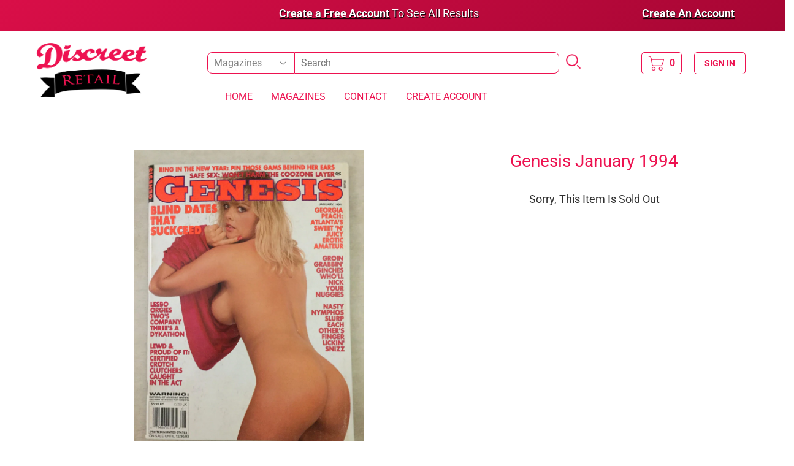

--- FILE ---
content_type: text/html; charset=utf-8
request_url: https://www.discreetretail.com/products/genesis-january-1994-adult-magazine
body_size: 14182
content:
<!doctype html>
<!--[if lt IE 7]><html class="no-js lt-ie9 lt-ie8 lt-ie7" lang="en"> <![endif]-->
<!--[if IE 7]><html class="no-js lt-ie9 lt-ie8" lang="en"> <![endif]-->
<!--[if IE 8]><html class="no-js lt-ie9" lang="en"> <![endif]-->
<!--[if IE 9 ]><html class="ie9 no-js"> <![endif]-->
<!--[if (gt IE 9)|!(IE)]><!--> <html class="no-touch no-js"> <!--<![endif]-->
<head>
  <script>(function(H){H.className=H.className.replace(/\bno-js\b/,'js')})(document.documentElement)</script>
  <!-- Basic page needs ================================================== -->
  <meta charset="utf-8">
  <meta http-equiv="X-UA-Compatible" content="IE=edge,chrome=1">

  
  <link rel="shortcut icon" href="//www.discreetretail.com/cdn/shop/files/Discreet_Retail_Favicon_64_32x32.png?v=1614337871" type="image/png" />
  

  <!-- Title and description ================================================== -->
  <title>
  Genesis January 1994 - Adult Magazine &ndash; Discreet Retail
  </title>

  
    <meta name="description" content="See Images to Get an Idea of Condition">
  

  <!-- Product meta ================================================== -->
  <!-- /snippets/social-meta-tags.liquid -->




<meta property="og:site_name" content="Discreet Retail">
<meta property="og:url" content="https://www.discreetretail.com/products/genesis-january-1994-adult-magazine">
<meta property="og:title" content="Genesis January 1994 - Adult Magazine">
<meta property="og:type" content="product">
<meta property="og:description" content="See Images to Get an Idea of Condition">

  <meta property="og:price:amount" content="5.99">
  <meta property="og:price:currency" content="USD">

<meta property="og:image" content="http://www.discreetretail.com/cdn/shop/products/img8028_1200x1200.jpg?v=1621056245"><meta property="og:image" content="http://www.discreetretail.com/cdn/shop/products/img8029_1200x1200.jpg?v=1621056245"><meta property="og:image" content="http://www.discreetretail.com/cdn/shop/products/img8030_1200x1200.jpg?v=1621056245">
<meta property="og:image:secure_url" content="https://www.discreetretail.com/cdn/shop/products/img8028_1200x1200.jpg?v=1621056245"><meta property="og:image:secure_url" content="https://www.discreetretail.com/cdn/shop/products/img8029_1200x1200.jpg?v=1621056245"><meta property="og:image:secure_url" content="https://www.discreetretail.com/cdn/shop/products/img8030_1200x1200.jpg?v=1621056245">


<meta name="twitter:card" content="summary_large_image">
<meta name="twitter:title" content="Genesis January 1994 - Adult Magazine">
<meta name="twitter:description" content="See Images to Get an Idea of Condition">


  <!-- Helpers ================================================== -->
  <link rel="canonical" href="https://www.discreetretail.com/products/genesis-january-1994-adult-magazine">
  <meta name="viewport" content="width=device-width,initial-scale=1">




  <!-- CSS Added By Me============================================ --> 
  <link href="//www.discreetretail.com/cdn/shop/t/37/assets/bootstrap.min.css?v=121287910720252085271655304985" rel="stylesheet" type="text/css" media="all" />
  <link href="//www.discreetretail.com/cdn/shop/t/37/assets/jquery.fancybox.css?v=29406990565281683261655304995" rel="stylesheet" type="text/css" media="all" />

  <!-- CSS ============================================ -->
  <link href="//www.discreetretail.com/cdn/shop/t/37/assets/theme.scss.css?v=134447352431217613911753747708" rel="stylesheet" type="text/css" media="all" />
  
  <!-- Custom -->
  <link href="//www.discreetretail.com/cdn/shop/t/37/assets/header.css?v=152530750585279395761655304989" rel="stylesheet" type="text/css" media="all" />
  <link href="//www.discreetretail.com/cdn/shop/t/37/assets/home.css?v=146265625738544611701655304991" rel="stylesheet" type="text/css" media="all" />
  <link href="//www.discreetretail.com/cdn/shop/t/37/assets/search.css?v=77338072312497141421655305001" rel="stylesheet" type="text/css" media="all" />
  <link href="//www.discreetretail.com/cdn/shop/t/37/assets/collection.css?v=103231469927731012001655401460" rel="stylesheet" type="text/css" media="all" />
  <link href="//www.discreetretail.com/cdn/shop/t/37/assets/product.css?v=68362741417383987081655305000" rel="stylesheet" type="text/css" media="all" />
  <link href="//www.discreetretail.com/cdn/shop/t/37/assets/additional.css?v=137402718723261224801655401925" rel="stylesheet" type="text/css" media="all" />
  <link href="//www.discreetretail.com/cdn/shop/t/37/assets/corrections.css?v=78555693766299890051655304986" rel="stylesheet" type="text/css" media="all" />


  <!-- Global site tag (gtag.js) - Google Ads: 329096732 -->
<script async src="https://www.googletagmanager.com/gtag/js?id=AW-329096732"></script>
<script>
  window.dataLayer = window.dataLayer || [];
  function gtag(){dataLayer.push(arguments);}
  gtag('js', new Date());

  gtag('config', 'AW-329096732');
</script>



  <!-- Google Search Console -->
  <meta name="google-site-verification" content="No4JQps_oW1jH8ctb7cdI9IfG2vHnhvgzturxLaYIuo" />






  <!-- Header hook for plugins ================================================== -->
  <script>window.performance && window.performance.mark && window.performance.mark('shopify.content_for_header.start');</script><meta id="shopify-digital-wallet" name="shopify-digital-wallet" content="/13902327/digital_wallets/dialog">
<meta name="shopify-checkout-api-token" content="2e16a2cbd75cb9b8097c9fa08a3d2c15">
<meta id="in-context-paypal-metadata" data-shop-id="13902327" data-venmo-supported="true" data-environment="production" data-locale="en_US" data-paypal-v4="true" data-currency="USD">
<link rel="alternate" type="application/json+oembed" href="https://www.discreetretail.com/products/genesis-january-1994-adult-magazine.oembed">
<script async="async" src="/checkouts/internal/preloads.js?locale=en-US"></script>
<script id="shopify-features" type="application/json">{"accessToken":"2e16a2cbd75cb9b8097c9fa08a3d2c15","betas":["rich-media-storefront-analytics"],"domain":"www.discreetretail.com","predictiveSearch":true,"shopId":13902327,"locale":"en"}</script>
<script>var Shopify = Shopify || {};
Shopify.shop = "discreet-retail.myshopify.com";
Shopify.locale = "en";
Shopify.currency = {"active":"USD","rate":"1.0"};
Shopify.country = "US";
Shopify.theme = {"name":"Discreet Retail Rankable 06 22","id":122392117335,"schema_name":"Supply","schema_version":"6.0.0","theme_store_id":679,"role":"main"};
Shopify.theme.handle = "null";
Shopify.theme.style = {"id":null,"handle":null};
Shopify.cdnHost = "www.discreetretail.com/cdn";
Shopify.routes = Shopify.routes || {};
Shopify.routes.root = "/";</script>
<script type="module">!function(o){(o.Shopify=o.Shopify||{}).modules=!0}(window);</script>
<script>!function(o){function n(){var o=[];function n(){o.push(Array.prototype.slice.apply(arguments))}return n.q=o,n}var t=o.Shopify=o.Shopify||{};t.loadFeatures=n(),t.autoloadFeatures=n()}(window);</script>
<script id="shop-js-analytics" type="application/json">{"pageType":"product"}</script>
<script defer="defer" async type="module" src="//www.discreetretail.com/cdn/shopifycloud/shop-js/modules/v2/client.init-shop-cart-sync_BdyHc3Nr.en.esm.js"></script>
<script defer="defer" async type="module" src="//www.discreetretail.com/cdn/shopifycloud/shop-js/modules/v2/chunk.common_Daul8nwZ.esm.js"></script>
<script type="module">
  await import("//www.discreetretail.com/cdn/shopifycloud/shop-js/modules/v2/client.init-shop-cart-sync_BdyHc3Nr.en.esm.js");
await import("//www.discreetretail.com/cdn/shopifycloud/shop-js/modules/v2/chunk.common_Daul8nwZ.esm.js");

  window.Shopify.SignInWithShop?.initShopCartSync?.({"fedCMEnabled":true,"windoidEnabled":true});

</script>
<script>(function() {
  var isLoaded = false;
  function asyncLoad() {
    if (isLoaded) return;
    isLoaded = true;
    var urls = ["https:\/\/age-verifier.onltr.app\/scripts\/a757d711116c42d9f3537746c87971dd.js?shop=discreet-retail.myshopify.com","https:\/\/ideafyi.oss-us-west-1.aliyuncs.com\/js\/blocker.js?v=2\u0026shop=discreet-retail.myshopify.com"];
    for (var i = 0; i < urls.length; i++) {
      var s = document.createElement('script');
      s.type = 'text/javascript';
      s.async = true;
      s.src = urls[i];
      var x = document.getElementsByTagName('script')[0];
      x.parentNode.insertBefore(s, x);
    }
  };
  if(window.attachEvent) {
    window.attachEvent('onload', asyncLoad);
  } else {
    window.addEventListener('load', asyncLoad, false);
  }
})();</script>
<script id="__st">var __st={"a":13902327,"offset":-18000,"reqid":"e72439cd-2c16-4465-ba8c-793ef32a96af-1768948986","pageurl":"www.discreetretail.com\/products\/genesis-january-1994-adult-magazine","u":"8dad43801824","p":"product","rtyp":"product","rid":6563067363415};</script>
<script>window.ShopifyPaypalV4VisibilityTracking = true;</script>
<script id="captcha-bootstrap">!function(){'use strict';const t='contact',e='account',n='new_comment',o=[[t,t],['blogs',n],['comments',n],[t,'customer']],c=[[e,'customer_login'],[e,'guest_login'],[e,'recover_customer_password'],[e,'create_customer']],r=t=>t.map((([t,e])=>`form[action*='/${t}']:not([data-nocaptcha='true']) input[name='form_type'][value='${e}']`)).join(','),a=t=>()=>t?[...document.querySelectorAll(t)].map((t=>t.form)):[];function s(){const t=[...o],e=r(t);return a(e)}const i='password',u='form_key',d=['recaptcha-v3-token','g-recaptcha-response','h-captcha-response',i],f=()=>{try{return window.sessionStorage}catch{return}},m='__shopify_v',_=t=>t.elements[u];function p(t,e,n=!1){try{const o=window.sessionStorage,c=JSON.parse(o.getItem(e)),{data:r}=function(t){const{data:e,action:n}=t;return t[m]||n?{data:e,action:n}:{data:t,action:n}}(c);for(const[e,n]of Object.entries(r))t.elements[e]&&(t.elements[e].value=n);n&&o.removeItem(e)}catch(o){console.error('form repopulation failed',{error:o})}}const l='form_type',E='cptcha';function T(t){t.dataset[E]=!0}const w=window,h=w.document,L='Shopify',v='ce_forms',y='captcha';let A=!1;((t,e)=>{const n=(g='f06e6c50-85a8-45c8-87d0-21a2b65856fe',I='https://cdn.shopify.com/shopifycloud/storefront-forms-hcaptcha/ce_storefront_forms_captcha_hcaptcha.v1.5.2.iife.js',D={infoText:'Protected by hCaptcha',privacyText:'Privacy',termsText:'Terms'},(t,e,n)=>{const o=w[L][v],c=o.bindForm;if(c)return c(t,g,e,D).then(n);var r;o.q.push([[t,g,e,D],n]),r=I,A||(h.body.append(Object.assign(h.createElement('script'),{id:'captcha-provider',async:!0,src:r})),A=!0)});var g,I,D;w[L]=w[L]||{},w[L][v]=w[L][v]||{},w[L][v].q=[],w[L][y]=w[L][y]||{},w[L][y].protect=function(t,e){n(t,void 0,e),T(t)},Object.freeze(w[L][y]),function(t,e,n,w,h,L){const[v,y,A,g]=function(t,e,n){const i=e?o:[],u=t?c:[],d=[...i,...u],f=r(d),m=r(i),_=r(d.filter((([t,e])=>n.includes(e))));return[a(f),a(m),a(_),s()]}(w,h,L),I=t=>{const e=t.target;return e instanceof HTMLFormElement?e:e&&e.form},D=t=>v().includes(t);t.addEventListener('submit',(t=>{const e=I(t);if(!e)return;const n=D(e)&&!e.dataset.hcaptchaBound&&!e.dataset.recaptchaBound,o=_(e),c=g().includes(e)&&(!o||!o.value);(n||c)&&t.preventDefault(),c&&!n&&(function(t){try{if(!f())return;!function(t){const e=f();if(!e)return;const n=_(t);if(!n)return;const o=n.value;o&&e.removeItem(o)}(t);const e=Array.from(Array(32),(()=>Math.random().toString(36)[2])).join('');!function(t,e){_(t)||t.append(Object.assign(document.createElement('input'),{type:'hidden',name:u})),t.elements[u].value=e}(t,e),function(t,e){const n=f();if(!n)return;const o=[...t.querySelectorAll(`input[type='${i}']`)].map((({name:t})=>t)),c=[...d,...o],r={};for(const[a,s]of new FormData(t).entries())c.includes(a)||(r[a]=s);n.setItem(e,JSON.stringify({[m]:1,action:t.action,data:r}))}(t,e)}catch(e){console.error('failed to persist form',e)}}(e),e.submit())}));const S=(t,e)=>{t&&!t.dataset[E]&&(n(t,e.some((e=>e===t))),T(t))};for(const o of['focusin','change'])t.addEventListener(o,(t=>{const e=I(t);D(e)&&S(e,y())}));const B=e.get('form_key'),M=e.get(l),P=B&&M;t.addEventListener('DOMContentLoaded',(()=>{const t=y();if(P)for(const e of t)e.elements[l].value===M&&p(e,B);[...new Set([...A(),...v().filter((t=>'true'===t.dataset.shopifyCaptcha))])].forEach((e=>S(e,t)))}))}(h,new URLSearchParams(w.location.search),n,t,e,['guest_login'])})(!1,!0)}();</script>
<script integrity="sha256-4kQ18oKyAcykRKYeNunJcIwy7WH5gtpwJnB7kiuLZ1E=" data-source-attribution="shopify.loadfeatures" defer="defer" src="//www.discreetretail.com/cdn/shopifycloud/storefront/assets/storefront/load_feature-a0a9edcb.js" crossorigin="anonymous"></script>
<script data-source-attribution="shopify.dynamic_checkout.dynamic.init">var Shopify=Shopify||{};Shopify.PaymentButton=Shopify.PaymentButton||{isStorefrontPortableWallets:!0,init:function(){window.Shopify.PaymentButton.init=function(){};var t=document.createElement("script");t.src="https://www.discreetretail.com/cdn/shopifycloud/portable-wallets/latest/portable-wallets.en.js",t.type="module",document.head.appendChild(t)}};
</script>
<script data-source-attribution="shopify.dynamic_checkout.buyer_consent">
  function portableWalletsHideBuyerConsent(e){var t=document.getElementById("shopify-buyer-consent"),n=document.getElementById("shopify-subscription-policy-button");t&&n&&(t.classList.add("hidden"),t.setAttribute("aria-hidden","true"),n.removeEventListener("click",e))}function portableWalletsShowBuyerConsent(e){var t=document.getElementById("shopify-buyer-consent"),n=document.getElementById("shopify-subscription-policy-button");t&&n&&(t.classList.remove("hidden"),t.removeAttribute("aria-hidden"),n.addEventListener("click",e))}window.Shopify?.PaymentButton&&(window.Shopify.PaymentButton.hideBuyerConsent=portableWalletsHideBuyerConsent,window.Shopify.PaymentButton.showBuyerConsent=portableWalletsShowBuyerConsent);
</script>
<script data-source-attribution="shopify.dynamic_checkout.cart.bootstrap">document.addEventListener("DOMContentLoaded",(function(){function t(){return document.querySelector("shopify-accelerated-checkout-cart, shopify-accelerated-checkout")}if(t())Shopify.PaymentButton.init();else{new MutationObserver((function(e,n){t()&&(Shopify.PaymentButton.init(),n.disconnect())})).observe(document.body,{childList:!0,subtree:!0})}}));
</script>
<link id="shopify-accelerated-checkout-styles" rel="stylesheet" media="screen" href="https://www.discreetretail.com/cdn/shopifycloud/portable-wallets/latest/accelerated-checkout-backwards-compat.css" crossorigin="anonymous">
<style id="shopify-accelerated-checkout-cart">
        #shopify-buyer-consent {
  margin-top: 1em;
  display: inline-block;
  width: 100%;
}

#shopify-buyer-consent.hidden {
  display: none;
}

#shopify-subscription-policy-button {
  background: none;
  border: none;
  padding: 0;
  text-decoration: underline;
  font-size: inherit;
  cursor: pointer;
}

#shopify-subscription-policy-button::before {
  box-shadow: none;
}

      </style>

<script>window.performance && window.performance.mark && window.performance.mark('shopify.content_for_header.end');</script>

  

<!--[if lt IE 9]>
<script src="//cdnjs.cloudflare.com/ajax/libs/html5shiv/3.7.2/html5shiv.min.js" type="text/javascript"></script>
<![endif]-->
<!--[if (lte IE 9) ]><script src="//www.discreetretail.com/cdn/shop/t/37/assets/match-media.min.js?v=10989" type="text/javascript"></script><![endif]-->


  
  



  <script src="//www.discreetretail.com/cdn/shop/t/37/assets/jquery-2.2.3.min.js?v=58211863146907186831655304994" type="text/javascript"></script>
 

   <!-- JS Added By Me============================================ -->
  <script src="//www.discreetretail.com/cdn/shop/t/37/assets/bootstrap.min.js?v=34886772851325374221655304986" type="text/javascript"></script>
  <script src="//www.discreetretail.com/cdn/shop/t/37/assets/jquery.fancybox.js?v=59170941275265148341655304995" type="text/javascript"></script>
  
  <script src="//www.discreetretail.com/cdn/shop/t/37/assets/my-search-page.js?v=181598796141980833791683729837" type="text/javascript"></script> 
  
  

  <script src="//www.discreetretail.com/cdn/shop/t/37/assets/my-custom.js?v=179743210369291858301655304997" type="text/javascript"></script> 

  
    <script src="//www.discreetretail.com/cdn/shop/t/37/assets/product-page-main-img.js?v=21340580979906331831655304999" type="text/javascript"></script>
  
  
  
  
  
 


  <!--[if (gt IE 9)|!(IE)]><!--><script src="//www.discreetretail.com/cdn/shop/t/37/assets/lazysizes.min.js?v=8147953233334221341655304996" async="async"></script><!--<![endif]-->
  <!--[if lte IE 9]><script src="//www.discreetretail.com/cdn/shop/t/37/assets/lazysizes.min.js?v=8147953233334221341655304996"></script><![endif]-->

  <!--[if (gt IE 9)|!(IE)]><!--><script src="//www.discreetretail.com/cdn/shop/t/37/assets/vendor.js?v=139556961657742901381655305003" defer="defer"></script><!--<![endif]-->
  <!--[if lte IE 9]><script src="//www.discreetretail.com/cdn/shop/t/37/assets/vendor.js?v=139556961657742901381655305003"></script><![endif]-->

  <!--[if (gt IE 9)|!(IE)]><!--><script src="//www.discreetretail.com/cdn/shop/t/37/assets/theme.js?v=108989241018034333001655305015" defer="defer"></script><!--<![endif]-->
  <!--[if lte IE 9]><script src="//www.discreetretail.com/cdn/shop/t/37/assets/theme.js?v=108989241018034333001655305015"></script><![endif]-->

  
  


<link href="https://monorail-edge.shopifysvc.com" rel="dns-prefetch">
<script>(function(){if ("sendBeacon" in navigator && "performance" in window) {try {var session_token_from_headers = performance.getEntriesByType('navigation')[0].serverTiming.find(x => x.name == '_s').description;} catch {var session_token_from_headers = undefined;}var session_cookie_matches = document.cookie.match(/_shopify_s=([^;]*)/);var session_token_from_cookie = session_cookie_matches && session_cookie_matches.length === 2 ? session_cookie_matches[1] : "";var session_token = session_token_from_headers || session_token_from_cookie || "";function handle_abandonment_event(e) {var entries = performance.getEntries().filter(function(entry) {return /monorail-edge.shopifysvc.com/.test(entry.name);});if (!window.abandonment_tracked && entries.length === 0) {window.abandonment_tracked = true;var currentMs = Date.now();var navigation_start = performance.timing.navigationStart;var payload = {shop_id: 13902327,url: window.location.href,navigation_start,duration: currentMs - navigation_start,session_token,page_type: "product"};window.navigator.sendBeacon("https://monorail-edge.shopifysvc.com/v1/produce", JSON.stringify({schema_id: "online_store_buyer_site_abandonment/1.1",payload: payload,metadata: {event_created_at_ms: currentMs,event_sent_at_ms: currentMs}}));}}window.addEventListener('pagehide', handle_abandonment_event);}}());</script>
<script id="web-pixels-manager-setup">(function e(e,d,r,n,o){if(void 0===o&&(o={}),!Boolean(null===(a=null===(i=window.Shopify)||void 0===i?void 0:i.analytics)||void 0===a?void 0:a.replayQueue)){var i,a;window.Shopify=window.Shopify||{};var t=window.Shopify;t.analytics=t.analytics||{};var s=t.analytics;s.replayQueue=[],s.publish=function(e,d,r){return s.replayQueue.push([e,d,r]),!0};try{self.performance.mark("wpm:start")}catch(e){}var l=function(){var e={modern:/Edge?\/(1{2}[4-9]|1[2-9]\d|[2-9]\d{2}|\d{4,})\.\d+(\.\d+|)|Firefox\/(1{2}[4-9]|1[2-9]\d|[2-9]\d{2}|\d{4,})\.\d+(\.\d+|)|Chrom(ium|e)\/(9{2}|\d{3,})\.\d+(\.\d+|)|(Maci|X1{2}).+ Version\/(15\.\d+|(1[6-9]|[2-9]\d|\d{3,})\.\d+)([,.]\d+|)( \(\w+\)|)( Mobile\/\w+|) Safari\/|Chrome.+OPR\/(9{2}|\d{3,})\.\d+\.\d+|(CPU[ +]OS|iPhone[ +]OS|CPU[ +]iPhone|CPU IPhone OS|CPU iPad OS)[ +]+(15[._]\d+|(1[6-9]|[2-9]\d|\d{3,})[._]\d+)([._]\d+|)|Android:?[ /-](13[3-9]|1[4-9]\d|[2-9]\d{2}|\d{4,})(\.\d+|)(\.\d+|)|Android.+Firefox\/(13[5-9]|1[4-9]\d|[2-9]\d{2}|\d{4,})\.\d+(\.\d+|)|Android.+Chrom(ium|e)\/(13[3-9]|1[4-9]\d|[2-9]\d{2}|\d{4,})\.\d+(\.\d+|)|SamsungBrowser\/([2-9]\d|\d{3,})\.\d+/,legacy:/Edge?\/(1[6-9]|[2-9]\d|\d{3,})\.\d+(\.\d+|)|Firefox\/(5[4-9]|[6-9]\d|\d{3,})\.\d+(\.\d+|)|Chrom(ium|e)\/(5[1-9]|[6-9]\d|\d{3,})\.\d+(\.\d+|)([\d.]+$|.*Safari\/(?![\d.]+ Edge\/[\d.]+$))|(Maci|X1{2}).+ Version\/(10\.\d+|(1[1-9]|[2-9]\d|\d{3,})\.\d+)([,.]\d+|)( \(\w+\)|)( Mobile\/\w+|) Safari\/|Chrome.+OPR\/(3[89]|[4-9]\d|\d{3,})\.\d+\.\d+|(CPU[ +]OS|iPhone[ +]OS|CPU[ +]iPhone|CPU IPhone OS|CPU iPad OS)[ +]+(10[._]\d+|(1[1-9]|[2-9]\d|\d{3,})[._]\d+)([._]\d+|)|Android:?[ /-](13[3-9]|1[4-9]\d|[2-9]\d{2}|\d{4,})(\.\d+|)(\.\d+|)|Mobile Safari.+OPR\/([89]\d|\d{3,})\.\d+\.\d+|Android.+Firefox\/(13[5-9]|1[4-9]\d|[2-9]\d{2}|\d{4,})\.\d+(\.\d+|)|Android.+Chrom(ium|e)\/(13[3-9]|1[4-9]\d|[2-9]\d{2}|\d{4,})\.\d+(\.\d+|)|Android.+(UC? ?Browser|UCWEB|U3)[ /]?(15\.([5-9]|\d{2,})|(1[6-9]|[2-9]\d|\d{3,})\.\d+)\.\d+|SamsungBrowser\/(5\.\d+|([6-9]|\d{2,})\.\d+)|Android.+MQ{2}Browser\/(14(\.(9|\d{2,})|)|(1[5-9]|[2-9]\d|\d{3,})(\.\d+|))(\.\d+|)|K[Aa][Ii]OS\/(3\.\d+|([4-9]|\d{2,})\.\d+)(\.\d+|)/},d=e.modern,r=e.legacy,n=navigator.userAgent;return n.match(d)?"modern":n.match(r)?"legacy":"unknown"}(),u="modern"===l?"modern":"legacy",c=(null!=n?n:{modern:"",legacy:""})[u],f=function(e){return[e.baseUrl,"/wpm","/b",e.hashVersion,"modern"===e.buildTarget?"m":"l",".js"].join("")}({baseUrl:d,hashVersion:r,buildTarget:u}),m=function(e){var d=e.version,r=e.bundleTarget,n=e.surface,o=e.pageUrl,i=e.monorailEndpoint;return{emit:function(e){var a=e.status,t=e.errorMsg,s=(new Date).getTime(),l=JSON.stringify({metadata:{event_sent_at_ms:s},events:[{schema_id:"web_pixels_manager_load/3.1",payload:{version:d,bundle_target:r,page_url:o,status:a,surface:n,error_msg:t},metadata:{event_created_at_ms:s}}]});if(!i)return console&&console.warn&&console.warn("[Web Pixels Manager] No Monorail endpoint provided, skipping logging."),!1;try{return self.navigator.sendBeacon.bind(self.navigator)(i,l)}catch(e){}var u=new XMLHttpRequest;try{return u.open("POST",i,!0),u.setRequestHeader("Content-Type","text/plain"),u.send(l),!0}catch(e){return console&&console.warn&&console.warn("[Web Pixels Manager] Got an unhandled error while logging to Monorail."),!1}}}}({version:r,bundleTarget:l,surface:e.surface,pageUrl:self.location.href,monorailEndpoint:e.monorailEndpoint});try{o.browserTarget=l,function(e){var d=e.src,r=e.async,n=void 0===r||r,o=e.onload,i=e.onerror,a=e.sri,t=e.scriptDataAttributes,s=void 0===t?{}:t,l=document.createElement("script"),u=document.querySelector("head"),c=document.querySelector("body");if(l.async=n,l.src=d,a&&(l.integrity=a,l.crossOrigin="anonymous"),s)for(var f in s)if(Object.prototype.hasOwnProperty.call(s,f))try{l.dataset[f]=s[f]}catch(e){}if(o&&l.addEventListener("load",o),i&&l.addEventListener("error",i),u)u.appendChild(l);else{if(!c)throw new Error("Did not find a head or body element to append the script");c.appendChild(l)}}({src:f,async:!0,onload:function(){if(!function(){var e,d;return Boolean(null===(d=null===(e=window.Shopify)||void 0===e?void 0:e.analytics)||void 0===d?void 0:d.initialized)}()){var d=window.webPixelsManager.init(e)||void 0;if(d){var r=window.Shopify.analytics;r.replayQueue.forEach((function(e){var r=e[0],n=e[1],o=e[2];d.publishCustomEvent(r,n,o)})),r.replayQueue=[],r.publish=d.publishCustomEvent,r.visitor=d.visitor,r.initialized=!0}}},onerror:function(){return m.emit({status:"failed",errorMsg:"".concat(f," has failed to load")})},sri:function(e){var d=/^sha384-[A-Za-z0-9+/=]+$/;return"string"==typeof e&&d.test(e)}(c)?c:"",scriptDataAttributes:o}),m.emit({status:"loading"})}catch(e){m.emit({status:"failed",errorMsg:(null==e?void 0:e.message)||"Unknown error"})}}})({shopId: 13902327,storefrontBaseUrl: "https://www.discreetretail.com",extensionsBaseUrl: "https://extensions.shopifycdn.com/cdn/shopifycloud/web-pixels-manager",monorailEndpoint: "https://monorail-edge.shopifysvc.com/unstable/produce_batch",surface: "storefront-renderer",enabledBetaFlags: ["2dca8a86"],webPixelsConfigList: [{"id":"shopify-app-pixel","configuration":"{}","eventPayloadVersion":"v1","runtimeContext":"STRICT","scriptVersion":"0450","apiClientId":"shopify-pixel","type":"APP","privacyPurposes":["ANALYTICS","MARKETING"]},{"id":"shopify-custom-pixel","eventPayloadVersion":"v1","runtimeContext":"LAX","scriptVersion":"0450","apiClientId":"shopify-pixel","type":"CUSTOM","privacyPurposes":["ANALYTICS","MARKETING"]}],isMerchantRequest: false,initData: {"shop":{"name":"Discreet Retail","paymentSettings":{"currencyCode":"USD"},"myshopifyDomain":"discreet-retail.myshopify.com","countryCode":"US","storefrontUrl":"https:\/\/www.discreetretail.com"},"customer":null,"cart":null,"checkout":null,"productVariants":[{"price":{"amount":5.99,"currencyCode":"USD"},"product":{"title":"Genesis January 1994 - Adult Magazine","vendor":"Discreet Retail","id":"6563067363415","untranslatedTitle":"Genesis January 1994 - Adult Magazine","url":"\/products\/genesis-january-1994-adult-magazine","type":""},"id":"39309257113687","image":{"src":"\/\/www.discreetretail.com\/cdn\/shop\/products\/img8028.jpg?v=1621056245"},"sku":"AM-171120-35","title":"Default Title","untranslatedTitle":"Default Title"}],"purchasingCompany":null},},"https://www.discreetretail.com/cdn","fcfee988w5aeb613cpc8e4bc33m6693e112",{"modern":"","legacy":""},{"shopId":"13902327","storefrontBaseUrl":"https:\/\/www.discreetretail.com","extensionBaseUrl":"https:\/\/extensions.shopifycdn.com\/cdn\/shopifycloud\/web-pixels-manager","surface":"storefront-renderer","enabledBetaFlags":"[\"2dca8a86\"]","isMerchantRequest":"false","hashVersion":"fcfee988w5aeb613cpc8e4bc33m6693e112","publish":"custom","events":"[[\"page_viewed\",{}],[\"product_viewed\",{\"productVariant\":{\"price\":{\"amount\":5.99,\"currencyCode\":\"USD\"},\"product\":{\"title\":\"Genesis January 1994 - Adult Magazine\",\"vendor\":\"Discreet Retail\",\"id\":\"6563067363415\",\"untranslatedTitle\":\"Genesis January 1994 - Adult Magazine\",\"url\":\"\/products\/genesis-january-1994-adult-magazine\",\"type\":\"\"},\"id\":\"39309257113687\",\"image\":{\"src\":\"\/\/www.discreetretail.com\/cdn\/shop\/products\/img8028.jpg?v=1621056245\"},\"sku\":\"AM-171120-35\",\"title\":\"Default Title\",\"untranslatedTitle\":\"Default Title\"}}]]"});</script><script>
  window.ShopifyAnalytics = window.ShopifyAnalytics || {};
  window.ShopifyAnalytics.meta = window.ShopifyAnalytics.meta || {};
  window.ShopifyAnalytics.meta.currency = 'USD';
  var meta = {"product":{"id":6563067363415,"gid":"gid:\/\/shopify\/Product\/6563067363415","vendor":"Discreet Retail","type":"","handle":"genesis-january-1994-adult-magazine","variants":[{"id":39309257113687,"price":599,"name":"Genesis January 1994 - Adult Magazine","public_title":null,"sku":"AM-171120-35"}],"remote":false},"page":{"pageType":"product","resourceType":"product","resourceId":6563067363415,"requestId":"e72439cd-2c16-4465-ba8c-793ef32a96af-1768948986"}};
  for (var attr in meta) {
    window.ShopifyAnalytics.meta[attr] = meta[attr];
  }
</script>
<script class="analytics">
  (function () {
    var customDocumentWrite = function(content) {
      var jquery = null;

      if (window.jQuery) {
        jquery = window.jQuery;
      } else if (window.Checkout && window.Checkout.$) {
        jquery = window.Checkout.$;
      }

      if (jquery) {
        jquery('body').append(content);
      }
    };

    var hasLoggedConversion = function(token) {
      if (token) {
        return document.cookie.indexOf('loggedConversion=' + token) !== -1;
      }
      return false;
    }

    var setCookieIfConversion = function(token) {
      if (token) {
        var twoMonthsFromNow = new Date(Date.now());
        twoMonthsFromNow.setMonth(twoMonthsFromNow.getMonth() + 2);

        document.cookie = 'loggedConversion=' + token + '; expires=' + twoMonthsFromNow;
      }
    }

    var trekkie = window.ShopifyAnalytics.lib = window.trekkie = window.trekkie || [];
    if (trekkie.integrations) {
      return;
    }
    trekkie.methods = [
      'identify',
      'page',
      'ready',
      'track',
      'trackForm',
      'trackLink'
    ];
    trekkie.factory = function(method) {
      return function() {
        var args = Array.prototype.slice.call(arguments);
        args.unshift(method);
        trekkie.push(args);
        return trekkie;
      };
    };
    for (var i = 0; i < trekkie.methods.length; i++) {
      var key = trekkie.methods[i];
      trekkie[key] = trekkie.factory(key);
    }
    trekkie.load = function(config) {
      trekkie.config = config || {};
      trekkie.config.initialDocumentCookie = document.cookie;
      var first = document.getElementsByTagName('script')[0];
      var script = document.createElement('script');
      script.type = 'text/javascript';
      script.onerror = function(e) {
        var scriptFallback = document.createElement('script');
        scriptFallback.type = 'text/javascript';
        scriptFallback.onerror = function(error) {
                var Monorail = {
      produce: function produce(monorailDomain, schemaId, payload) {
        var currentMs = new Date().getTime();
        var event = {
          schema_id: schemaId,
          payload: payload,
          metadata: {
            event_created_at_ms: currentMs,
            event_sent_at_ms: currentMs
          }
        };
        return Monorail.sendRequest("https://" + monorailDomain + "/v1/produce", JSON.stringify(event));
      },
      sendRequest: function sendRequest(endpointUrl, payload) {
        // Try the sendBeacon API
        if (window && window.navigator && typeof window.navigator.sendBeacon === 'function' && typeof window.Blob === 'function' && !Monorail.isIos12()) {
          var blobData = new window.Blob([payload], {
            type: 'text/plain'
          });

          if (window.navigator.sendBeacon(endpointUrl, blobData)) {
            return true;
          } // sendBeacon was not successful

        } // XHR beacon

        var xhr = new XMLHttpRequest();

        try {
          xhr.open('POST', endpointUrl);
          xhr.setRequestHeader('Content-Type', 'text/plain');
          xhr.send(payload);
        } catch (e) {
          console.log(e);
        }

        return false;
      },
      isIos12: function isIos12() {
        return window.navigator.userAgent.lastIndexOf('iPhone; CPU iPhone OS 12_') !== -1 || window.navigator.userAgent.lastIndexOf('iPad; CPU OS 12_') !== -1;
      }
    };
    Monorail.produce('monorail-edge.shopifysvc.com',
      'trekkie_storefront_load_errors/1.1',
      {shop_id: 13902327,
      theme_id: 122392117335,
      app_name: "storefront",
      context_url: window.location.href,
      source_url: "//www.discreetretail.com/cdn/s/trekkie.storefront.cd680fe47e6c39ca5d5df5f0a32d569bc48c0f27.min.js"});

        };
        scriptFallback.async = true;
        scriptFallback.src = '//www.discreetretail.com/cdn/s/trekkie.storefront.cd680fe47e6c39ca5d5df5f0a32d569bc48c0f27.min.js';
        first.parentNode.insertBefore(scriptFallback, first);
      };
      script.async = true;
      script.src = '//www.discreetretail.com/cdn/s/trekkie.storefront.cd680fe47e6c39ca5d5df5f0a32d569bc48c0f27.min.js';
      first.parentNode.insertBefore(script, first);
    };
    trekkie.load(
      {"Trekkie":{"appName":"storefront","development":false,"defaultAttributes":{"shopId":13902327,"isMerchantRequest":null,"themeId":122392117335,"themeCityHash":"15973185779845929950","contentLanguage":"en","currency":"USD","eventMetadataId":"7a1b5d85-d8e2-4abf-9b33-094f7bebe6fb"},"isServerSideCookieWritingEnabled":true,"monorailRegion":"shop_domain","enabledBetaFlags":["65f19447"]},"Session Attribution":{},"S2S":{"facebookCapiEnabled":false,"source":"trekkie-storefront-renderer","apiClientId":580111}}
    );

    var loaded = false;
    trekkie.ready(function() {
      if (loaded) return;
      loaded = true;

      window.ShopifyAnalytics.lib = window.trekkie;

      var originalDocumentWrite = document.write;
      document.write = customDocumentWrite;
      try { window.ShopifyAnalytics.merchantGoogleAnalytics.call(this); } catch(error) {};
      document.write = originalDocumentWrite;

      window.ShopifyAnalytics.lib.page(null,{"pageType":"product","resourceType":"product","resourceId":6563067363415,"requestId":"e72439cd-2c16-4465-ba8c-793ef32a96af-1768948986","shopifyEmitted":true});

      var match = window.location.pathname.match(/checkouts\/(.+)\/(thank_you|post_purchase)/)
      var token = match? match[1]: undefined;
      if (!hasLoggedConversion(token)) {
        setCookieIfConversion(token);
        window.ShopifyAnalytics.lib.track("Viewed Product",{"currency":"USD","variantId":39309257113687,"productId":6563067363415,"productGid":"gid:\/\/shopify\/Product\/6563067363415","name":"Genesis January 1994 - Adult Magazine","price":"5.99","sku":"AM-171120-35","brand":"Discreet Retail","variant":null,"category":"","nonInteraction":true,"remote":false},undefined,undefined,{"shopifyEmitted":true});
      window.ShopifyAnalytics.lib.track("monorail:\/\/trekkie_storefront_viewed_product\/1.1",{"currency":"USD","variantId":39309257113687,"productId":6563067363415,"productGid":"gid:\/\/shopify\/Product\/6563067363415","name":"Genesis January 1994 - Adult Magazine","price":"5.99","sku":"AM-171120-35","brand":"Discreet Retail","variant":null,"category":"","nonInteraction":true,"remote":false,"referer":"https:\/\/www.discreetretail.com\/products\/genesis-january-1994-adult-magazine"});
      }
    });


        var eventsListenerScript = document.createElement('script');
        eventsListenerScript.async = true;
        eventsListenerScript.src = "//www.discreetretail.com/cdn/shopifycloud/storefront/assets/shop_events_listener-3da45d37.js";
        document.getElementsByTagName('head')[0].appendChild(eventsListenerScript);

})();</script>
  <script>
  if (!window.ga || (window.ga && typeof window.ga !== 'function')) {
    window.ga = function ga() {
      (window.ga.q = window.ga.q || []).push(arguments);
      if (window.Shopify && window.Shopify.analytics && typeof window.Shopify.analytics.publish === 'function') {
        window.Shopify.analytics.publish("ga_stub_called", {}, {sendTo: "google_osp_migration"});
      }
      console.error("Shopify's Google Analytics stub called with:", Array.from(arguments), "\nSee https://help.shopify.com/manual/promoting-marketing/pixels/pixel-migration#google for more information.");
    };
    if (window.Shopify && window.Shopify.analytics && typeof window.Shopify.analytics.publish === 'function') {
      window.Shopify.analytics.publish("ga_stub_initialized", {}, {sendTo: "google_osp_migration"});
    }
  }
</script>
<script
  defer
  src="https://www.discreetretail.com/cdn/shopifycloud/perf-kit/shopify-perf-kit-3.0.4.min.js"
  data-application="storefront-renderer"
  data-shop-id="13902327"
  data-render-region="gcp-us-central1"
  data-page-type="product"
  data-theme-instance-id="122392117335"
  data-theme-name="Supply"
  data-theme-version="6.0.0"
  data-monorail-region="shop_domain"
  data-resource-timing-sampling-rate="10"
  data-shs="true"
  data-shs-beacon="true"
  data-shs-export-with-fetch="true"
  data-shs-logs-sample-rate="1"
  data-shs-beacon-endpoint="https://www.discreetretail.com/api/collect"
></script>
</head>

<body id="genesis-january-1994-adult-magazine" class="template-product" >

   
  <div id="shopify-section-header" class="shopify-section header-section">


<header>
  <div id="header-utility-row">
    <div id="header-utility-buffer"></div>

    <div id="header-utility-anouncement">
      
        <p><a href="/account/register" title="/account/register">Create a Free Account</a> To See All Results</p>
      

      

    </div>

    <div id="header-utility-account">
      

        <a href=/account/register>
          <p class="header-create-acc">Create An Account</p>
        </a>

      
    </div>
  </div>

  <div class="row" id="header-row">

    <div class="col-12 col-md-3 order-md-3" id="header-login-cart-col">
      <div class="row" id="header-login-button-row">
        <div class="col">
          <div id="header-login-cart-container">
            
              
              
              <a href="/account/login">
                <button class="header-log-button header-btn" status="logged out">SIGN IN</button>
              </a>
              
            
            <a href="/cart">
              <div id="header-cart-wrapper" class="header-btn">
              
                <img id="header-cart-icon" src=//www.discreetretail.com/cdn/shop/files/cart_small.png?v=1614323109>
                
                
                <span id="header-cart-num">0</span>
              
              </div>
            </a>
          </div>
          <div>
            
          </div>

        </div>
      </div>
    </div>

    <div class="col-12 col-md-3 order-md-1" id="header-logo-col">
      <div id="header-logo-container" class="align-self-center"><a href="/"><img id="header-logo" src=//www.discreetretail.com/cdn/shop/files/Discreet_Retail_Logo_400x.png?v=1614323107></a></div>
    </div>

    <div class="col-12 col-md-6 order-md-2">
      <div class="" id="header-search-row" default-search-category=category_magazines>
      
          <form action="/search" class="my-search-bar" role="search">
  
  
  
  
  <select name="filter" id="header-category-selector">
    <option value="category_magazines">Magazines</option>
    
    <option value="category_gay-magazines">Gay Magazines</option>
    
  </select>
  
  
  
  
  <input type="search"
    placeholder="Search"
    name="q"
    value=""
    class="header-search-input"
    id="search-field"
    autocomplete="off"
 >
  
  
  
  
  
  
  
  <button type="submit" class="header-search-button">
    <img class="header-search-icon" src="//www.discreetretail.com/cdn/shop/files/MagnifyingGlass_small.png?v=1614323109">
  </button>


</form>




        
      </div>
      <div class="row" id="header-cat-row">
        <div class="col">
          <div id="header-menu-container">
            <div id="header-menu-icon-container" onclick="toggleVisibilityHeaderContainer()">
              
                <img id="header-menu-icon" src=//www.discreetretail.com/cdn/shop/files/Hamburger_icon_408b8439-ed69-4d2f-a889-7e9436e8ddc5_small.png?v=1614323109>
              
            </div>
            <div id="header-menu-text-container">
              <ul class="nav d-flex justify-content-center" id="header-site-nav">
  
  

    

      <li class="nav-item header-nav-item">
        <a href="/">Home</a>
      </li>

    

      <li class="nav-item header-nav-item">
        <a href="/search?filter=category_magazines&q=">Magazines</a>
      </li>

    

      <li class="nav-item header-nav-item">
        <a href="/pages/contact-us">Contact</a>
      </li>

    

      <li class="nav-item header-nav-item">
        <a href="/account/register">Create Account</a>
      </li>

    
  
  



</ul>
            </div>
          </div>
        </div>
      </div>
    </div>

    <div id="mobile-header-nav" style="height:0px;">
      <ul class="text-center">
  
  

    

      <li class="header-nav-item-mobile">
        <a href="/">Home</a>
      </li>

    

      <li class="header-nav-item-mobile">
        <a href="/search?filter=category_magazines&q=">Magazines</a>
      </li>

    

      <li class="header-nav-item-mobile">
        <a href="/pages/contact-us">Contact</a>
      </li>

    

      <li class="header-nav-item-mobile">
        <a href="/account/register">Create Account</a>
      </li>

    
  
  
  

</ul>
    </div>
  </div>
</header>

</div>

  <main class="wrapper main-content" role="main">

    

<div id="shopify-section-product-template" class="shopify-section product-template-section">





<div id="product-page-wrapper">

  <div class="inner-container" id="ProductSection" data-section-id="product-template" data-section-type="product-template" data-zoom-toggle="zoom-in" data-zoom-enabled="false" data-related-enabled="" data-social-sharing="" data-show-compare-at-price="false" data-stock="true" data-incoming-transfer="false" data-ajax-cart-method="page">


    <div class="row" itemscope itemtype="http://schema.org/Product">
      <meta itemprop="url" content="https://www.discreetretail.com/products/genesis-january-1994-adult-magazine">
      <meta itemprop="image" content="//www.discreetretail.com/cdn/shop/products/img8028_grande.jpg?v=1621056245">

      <div class="col-12 col-md-5 order-1 order-md-2">
        
        
		
        
        
        
        
		
          <h1 id="product-page-title" itemprop="name">Genesis January 1994</h1>
        

        

        

        

        <meta itemprop="priceCurrency" content="USD">
        <meta itemprop="price" content="5.99">
        <link itemprop="availability" href="http://schema.org/OutOfStock">

        
        <div class="d-inline-flex justify-content-around w-100">
          
          
          
          <h3>Sorry, This Item Is Sold Out</h3>
          
          
          

        </div>

        

        <hr />
        
          
        

        
		
      </div>

      <div class="col-12 col-md-7 order-2 order-md-1">
        <div class="product-photo-container">
          

            
          
          	  
              
                <div id="28114323112023" class="active-product-img">
                  <a href="//www.discreetretail.com/cdn/shop/products/img8028_1024x1024@2x.jpg?v=1621056245" data-fancybox="gallery">
                    <img src="//www.discreetretail.com/cdn/shop/products/img8028_1024x1024.jpg?v=1621056245" >
                  </a>
                </div>
              
          
            
          

            

          

            
          

            

          

            
          

            

          

            
          

            

          

            
          

            

          

            
          

            

          

            
          

            

          

            
          

            

          

            
          

            

          

            
          

            

          

            
          

            

          

            
          

            

          
        </div>
      </div>
      
      <div class="col-12 order-3">
        <div class="thumbnail-container">
          
          

            
          
            
             <div id="product-page-login-text">
              <a href="/account/register">Create An Account</a> or <a href="/account/login">Sign In</a> for more images
             </div>
           
          
            
            

          
        </div>
      </div>

      
    </div>  
    

  </div>

  <button id="back-button" type="button" onclick="javascript:history.back()"> < Back</button>



  

  



  
  </div>
</div>




</div>

  </main>

  <div id="shopify-section-footer" class="shopify-section footer-section">

<footer class="site-footer small--text-center" role="contentinfo">
  <div class="wrapper">

    <div class="grid">

    

  </div>

  
  <hr class="hr--small">
  

    <div class="grid">
    
      <div class="grid-item one-whole text-center">

          <ul class="legal-links inline-list">
            
              <li><a href="/pages/about-us">About us</a></li>
            
              <li><a href="/policies/privacy-policy">Privacy Policy</a></li>
            
              <li><a href="/policies/terms-of-service">Terms of Service</a></li>
            
              <li><a href="/policies/refund-policy">Refund Policy</a></li>
            
              <li><a href="/policies/shipping-policy">Shipping Policy</a></li>
            
              <li><a href="/pages/u-s-c-2257-compliance">U.S.C. § 2257 Compliance</a></li>
            
              <li><a href="/pages/content-removal">Content Removal</a></li>
            
          </ul>
      </div>
      
      
      </div>
      <hr class="hr--small">
      <div class="grid">
      <div class="grid-item large--two-fifths">
          <ul class="legal-links inline-list">
              <li>
                &copy; 2026 <a href="/" title="">Discreet Retail</a>
              </li>
              <li>
              
              </li>
          </ul>
      </div><div class="grid-item large--three-fifths large--text-right">
            <span class="visually-hidden">Payment icons</span>
            <ul class="inline-list payment-icons">
              
              
			  
                <li>
                  <svg class="icon" viewBox="0 0 38 24" xmlns="http://www.w3.org/2000/svg" role="img" width="38" height="24" aria-labelledby="pi-visa"><title id="pi-visa">Visa</title><path opacity=".07" d="M35 0H3C1.3 0 0 1.3 0 3v18c0 1.7 1.4 3 3 3h32c1.7 0 3-1.3 3-3V3c0-1.7-1.4-3-3-3z"/><path fill="#fff" d="M35 1c1.1 0 2 .9 2 2v18c0 1.1-.9 2-2 2H3c-1.1 0-2-.9-2-2V3c0-1.1.9-2 2-2h32"/><path d="M28.3 10.1H28c-.4 1-.7 1.5-1 3h1.9c-.3-1.5-.3-2.2-.6-3zm2.9 5.9h-1.7c-.1 0-.1 0-.2-.1l-.2-.9-.1-.2h-2.4c-.1 0-.2 0-.2.2l-.3.9c0 .1-.1.1-.1.1h-2.1l.2-.5L27 8.7c0-.5.3-.7.8-.7h1.5c.1 0 .2 0 .2.2l1.4 6.5c.1.4.2.7.2 1.1.1.1.1.1.1.2zm-13.4-.3l.4-1.8c.1 0 .2.1.2.1.7.3 1.4.5 2.1.4.2 0 .5-.1.7-.2.5-.2.5-.7.1-1.1-.2-.2-.5-.3-.8-.5-.4-.2-.8-.4-1.1-.7-1.2-1-.8-2.4-.1-3.1.6-.4.9-.8 1.7-.8 1.2 0 2.5 0 3.1.2h.1c-.1.6-.2 1.1-.4 1.7-.5-.2-1-.4-1.5-.4-.3 0-.6 0-.9.1-.2 0-.3.1-.4.2-.2.2-.2.5 0 .7l.5.4c.4.2.8.4 1.1.6.5.3 1 .8 1.1 1.4.2.9-.1 1.7-.9 2.3-.5.4-.7.6-1.4.6-1.4 0-2.5.1-3.4-.2-.1.2-.1.2-.2.1zm-3.5.3c.1-.7.1-.7.2-1 .5-2.2 1-4.5 1.4-6.7.1-.2.1-.3.3-.3H18c-.2 1.2-.4 2.1-.7 3.2-.3 1.5-.6 3-1 4.5 0 .2-.1.2-.3.2M5 8.2c0-.1.2-.2.3-.2h3.4c.5 0 .9.3 1 .8l.9 4.4c0 .1 0 .1.1.2 0-.1.1-.1.1-.1l2.1-5.1c-.1-.1 0-.2.1-.2h2.1c0 .1 0 .1-.1.2l-3.1 7.3c-.1.2-.1.3-.2.4-.1.1-.3 0-.5 0H9.7c-.1 0-.2 0-.2-.2L7.9 9.5c-.2-.2-.5-.5-.9-.6-.6-.3-1.7-.5-1.9-.5L5 8.2z" fill="#142688"/></svg>
                </li>
                <li>
                  <svg class="icon" viewBox="0 0 38 24" xmlns="http://www.w3.org/2000/svg" role="img" width="38" height="24" aria-labelledby="pi-master"><title id="pi-master">Mastercard</title><path opacity=".07" d="M35 0H3C1.3 0 0 1.3 0 3v18c0 1.7 1.4 3 3 3h32c1.7 0 3-1.3 3-3V3c0-1.7-1.4-3-3-3z"/><path fill="#fff" d="M35 1c1.1 0 2 .9 2 2v18c0 1.1-.9 2-2 2H3c-1.1 0-2-.9-2-2V3c0-1.1.9-2 2-2h32"/><circle fill="#EB001B" cx="15" cy="12" r="7"/><circle fill="#F79E1B" cx="23" cy="12" r="7"/><path fill="#FF5F00" d="M22 12c0-2.4-1.2-4.5-3-5.7-1.8 1.3-3 3.4-3 5.7s1.2 4.5 3 5.7c1.8-1.2 3-3.3 3-5.7z"/></svg>
                </li>
                <li>
                  <svg class="icon" viewBox="0 0 38 24" width="38" height="24" role="img" aria-labelledby="pi-discover" fill="none" xmlns="http://www.w3.org/2000/svg"><title id="pi-discover">Discover</title><path fill="#000" opacity=".07" d="M35 0H3C1.3 0 0 1.3 0 3v18c0 1.7 1.4 3 3 3h32c1.7 0 3-1.3 3-3V3c0-1.7-1.4-3-3-3z"/><path d="M35 1c1.1 0 2 .9 2 2v18c0 1.1-.9 2-2 2H3c-1.1 0-2-.9-2-2V3c0-1.1.9-2 2-2h32z" fill="#fff"/><path d="M3.57 7.16H2v5.5h1.57c.83 0 1.43-.2 1.96-.63.63-.52 1-1.3 1-2.11-.01-1.63-1.22-2.76-2.96-2.76zm1.26 4.14c-.34.3-.77.44-1.47.44h-.29V8.1h.29c.69 0 1.11.12 1.47.44.37.33.59.84.59 1.37 0 .53-.22 1.06-.59 1.39zm2.19-4.14h1.07v5.5H7.02v-5.5zm3.69 2.11c-.64-.24-.83-.4-.83-.69 0-.35.34-.61.8-.61.32 0 .59.13.86.45l.56-.73c-.46-.4-1.01-.61-1.62-.61-.97 0-1.72.68-1.72 1.58 0 .76.35 1.15 1.35 1.51.42.15.63.25.74.31.21.14.32.34.32.57 0 .45-.35.78-.83.78-.51 0-.92-.26-1.17-.73l-.69.67c.49.73 1.09 1.05 1.9 1.05 1.11 0 1.9-.74 1.9-1.81.02-.89-.35-1.29-1.57-1.74zm1.92.65c0 1.62 1.27 2.87 2.9 2.87.46 0 .86-.09 1.34-.32v-1.26c-.43.43-.81.6-1.29.6-1.08 0-1.85-.78-1.85-1.9 0-1.06.79-1.89 1.8-1.89.51 0 .9.18 1.34.62V7.38c-.47-.24-.86-.34-1.32-.34-1.61 0-2.92 1.28-2.92 2.88zm12.76.94l-1.47-3.7h-1.17l2.33 5.64h.58l2.37-5.64h-1.16l-1.48 3.7zm3.13 1.8h3.04v-.93h-1.97v-1.48h1.9v-.93h-1.9V8.1h1.97v-.94h-3.04v5.5zm7.29-3.87c0-1.03-.71-1.62-1.95-1.62h-1.59v5.5h1.07v-2.21h.14l1.48 2.21h1.32l-1.73-2.32c.81-.17 1.26-.72 1.26-1.56zm-2.16.91h-.31V8.03h.33c.67 0 1.03.28 1.03.82 0 .55-.36.85-1.05.85z" fill="#231F20"/><path d="M20.16 12.86a2.931 2.931 0 100-5.862 2.931 2.931 0 000 5.862z" fill="url(#pi-paint0_linear)"/><path opacity=".65" d="M20.16 12.86a2.931 2.931 0 100-5.862 2.931 2.931 0 000 5.862z" fill="url(#pi-paint1_linear)"/><path d="M36.57 7.506c0-.1-.07-.15-.18-.15h-.16v.48h.12v-.19l.14.19h.14l-.16-.2c.06-.01.1-.06.1-.13zm-.2.07h-.02v-.13h.02c.06 0 .09.02.09.06 0 .05-.03.07-.09.07z" fill="#231F20"/><path d="M36.41 7.176c-.23 0-.42.19-.42.42 0 .23.19.42.42.42.23 0 .42-.19.42-.42 0-.23-.19-.42-.42-.42zm0 .77c-.18 0-.34-.15-.34-.35 0-.19.15-.35.34-.35.18 0 .33.16.33.35 0 .19-.15.35-.33.35z" fill="#231F20"/><path d="M37 12.984S27.09 19.873 8.976 23h26.023a2 2 0 002-1.984l.024-3.02L37 12.985z" fill="#F48120"/><defs><linearGradient id="pi-paint0_linear" x1="21.657" y1="12.275" x2="19.632" y2="9.104" gradientUnits="userSpaceOnUse"><stop stop-color="#F89F20"/><stop offset=".25" stop-color="#F79A20"/><stop offset=".533" stop-color="#F68D20"/><stop offset=".62" stop-color="#F58720"/><stop offset=".723" stop-color="#F48120"/><stop offset="1" stop-color="#F37521"/></linearGradient><linearGradient id="pi-paint1_linear" x1="21.338" y1="12.232" x2="18.378" y2="6.446" gradientUnits="userSpaceOnUse"><stop stop-color="#F58720"/><stop offset=".359" stop-color="#E16F27"/><stop offset=".703" stop-color="#D4602C"/><stop offset=".982" stop-color="#D05B2E"/></linearGradient></defs></svg>
                </li>
                <li>
                  <svg class="icon" viewBox="0 0 38 24" xmlns="http://www.w3.org/2000/svg" width="38" height="24" role="img" aria-labelledby="pi-paypal"><title id="pi-paypal">PayPal</title><path opacity=".07" d="M35 0H3C1.3 0 0 1.3 0 3v18c0 1.7 1.4 3 3 3h32c1.7 0 3-1.3 3-3V3c0-1.7-1.4-3-3-3z"/><path fill="#fff" d="M35 1c1.1 0 2 .9 2 2v18c0 1.1-.9 2-2 2H3c-1.1 0-2-.9-2-2V3c0-1.1.9-2 2-2h32"/><path fill="#003087" d="M23.9 8.3c.2-1 0-1.7-.6-2.3-.6-.7-1.7-1-3.1-1h-4.1c-.3 0-.5.2-.6.5L14 15.6c0 .2.1.4.3.4H17l.4-3.4 1.8-2.2 4.7-2.1z"/><path fill="#3086C8" d="M23.9 8.3l-.2.2c-.5 2.8-2.2 3.8-4.6 3.8H18c-.3 0-.5.2-.6.5l-.6 3.9-.2 1c0 .2.1.4.3.4H19c.3 0 .5-.2.5-.4v-.1l.4-2.4v-.1c0-.2.3-.4.5-.4h.3c2.1 0 3.7-.8 4.1-3.2.2-1 .1-1.8-.4-2.4-.1-.5-.3-.7-.5-.8z"/><path fill="#012169" d="M23.3 8.1c-.1-.1-.2-.1-.3-.1-.1 0-.2 0-.3-.1-.3-.1-.7-.1-1.1-.1h-3c-.1 0-.2 0-.2.1-.2.1-.3.2-.3.4l-.7 4.4v.1c0-.3.3-.5.6-.5h1.3c2.5 0 4.1-1 4.6-3.8v-.2c-.1-.1-.3-.2-.5-.2h-.1z"/></svg>
                </li></ul>
          </div></div>

  </div>

</footer>


</div>

  <script>

  var moneyFormat = '${{amount}}';

  var theme = {
    strings:{
      product:{
        unavailable: "Unavailable",
        will_be_in_stock_after:"Will be in stock after [date]",
        only_left:"Only 1 left!"
      },
      navigation:{
        more_link: "More"
      },
      map:{
        addressError: "Error looking up that address",
        addressNoResults: "No results for that address",
        addressQueryLimit: "You have exceeded the Google API usage limit. Consider upgrading to a \u003ca href=\"https:\/\/developers.google.com\/maps\/premium\/usage-limits\"\u003ePremium Plan\u003c\/a\u003e.",
        authError: "There was a problem authenticating your Google Maps API Key."
      }
    },
    settings:{
      cartType: "page"
    }
  }
  </script>



</body>
</html>


--- FILE ---
content_type: text/css
request_url: https://www.discreetretail.com/cdn/shop/t/37/assets/header.css?v=152530750585279395761655304989
body_size: 179
content:
#header-row{margin-top:60px}#header-utility-row{position:fixed;top:0;width:100%;height:50px;background:#ed1250;font-size:18px;text-shadow:1px 1px 1px #000;color:#fff;overflow:hidden;z-index:9999}#header-utility-row a{color:#fff;font-weight:700;text-decoration:underline}#header-utility-buffer{display:none;width:0%}#header-utility-anouncement{display:none;width:0%;text-align:left;margin-left:1%;height:30px;margin-top:8px;overflow:hidden;text-overflow:ellipsis}#header-utility-account{display:inline-block;width:98%;height:30px;text-align:right;overflow:hidden}#header-utility-row{background:linear-gradient(144deg,#ed1250,#850026);background-size:200% 200%;-webkit-animation:HeaderGradient 5s ease infinite;-moz-animation:HeaderGradient 5s ease infinite;-o-animation:HeaderGradient 5s ease infinite;animation:HeaderGradient 5s ease infinite}@-webkit-keyframes HeaderGradient{0%{background-position:0% 50%}50%{background-position:100% 50%}to{background-position:0% 50%}}@-moz-keyframes HeaderGradient{0%{background-position:0% 50%}50%{background-position:100% 50%}to{background-position:0% 50%}}@-o-keyframes HeaderGradient{0%{background-position:0% 50%}50%{background-position:100% 50%}to{background-position:0% 50%}}@keyframes HeaderGradient{0%{background-position:0% 50%}50%{background-position:100% 50%}to{background-position:0% 50%}}@media (min-width: 576px){#header-utility-anouncement{display:inline-block;width:67%}#header-utility-account{display:inline-block;width:28%}}@media (min-width: 768px){#header-utility-buffer{display:inline-block;width:22%}#header-utility-anouncement{width:50%;text-align:center}#header-utility-account{width:20%}}#header-logo-container{max-width:200px;margin:10px auto}#header-logo{width:100%;margin:10px auto}#header-search-cat-col,#header-login-cart-col{height:inherit}.my-search-bar{display:-webkit-box;display:-webkit-flex;display:-ms-flexbox;display:flex;margin-top:25px;margin-bottom:5px}#header-category-selector{width:100px;margin-left:10px;height:35px;padding:0 10px;border-radius:8px 0 0 8px;border:1px solid #ed1250;background-color:#fff}#header-category-selector:focus{outline:none;border:2px solid #ed1250}.header-search-input{flex:auto;height:35px;padding-left:10px;border-radius:0 8px 8px 0}.header-search-input:hover{background-color:#fafafa}.header-search-input:focus{outline:none}input[type=search]{border:1px solid #ed1250;background-color:#fff}input[type=search]:focus{border:2px solid #ed1250}.header-search-button{background-color:#fff;margin-left:5px;margin-right:10px;border:none;height:26px;width:26px}.header-search-icon{height:100%}.header-search-button:hover{height:28px;width:28px;margin-left:4px;margin-top:-1px}#header-search-col{margin:0 auto}@media (min-width: 576px){#header-category-selector{width:200px}}#header-login-cart-container{width:90%;margin:10px auto}.header-btn{height:36px;border-color:#ed1250;border-width:1px;border-style:solid;border-radius:5px;background-color:#fff;color:#ed1250}.header-btn:hover{filter:brightness(125%)}#header-cart-wrapper{max-width:80px;display:inline-block}#header-cart-icon{height:24px;margin-top:5px;margin-left:10px}#header-cart-num{font-size:16px;font-weight:700;margin-left:5px;margin-right:10px;vertical-align:text-top}.header-log-button{width:84px;font-size:14px;font-weight:700;float:right}#header-cat-row{margin-bottom:10px}#header-menu-container{cursor:pointer;width:30px;margin:0 auto 10px}#header-menu-icon{width:100%}#header-menu-icon-text{display:none;width:50px;font-size:16px;margin-left:5px}#header-menu-text-container{display:none}#header-menu-icon-container{display:inline-block}@media (min-width: 576px){#header-menu-container{width:100%}#header-menu-text-container{display:inline-block;margin-left:5%}#header-menu-icon-container{display:none}.header-nav-item{margin-right:30px;text-transform:uppercase}}@media (min-width: 768px){#header-logo-container{max-width:180px}#header-logo{margin:0 auto}#header-search-col{margin-top:15px}#header-login-cart-container{max-width:170px;margin-top:25px}}#mobile-header-nav{width:100%;overflow:hidden;transition:height .5s}.header-nav-item-mobile{margin:10px auto;height:30px;font-size:16px}@media (min-width: 576px){#mobile-header-nav{display:none}}
/*# sourceMappingURL=/cdn/shop/t/37/assets/header.css.map?v=152530750585279395761655304989 */


--- FILE ---
content_type: text/javascript
request_url: https://www.discreetretail.com/cdn/shop/t/37/assets/product-page-main-img.js?v=21340580979906331831655304999
body_size: -575
content:
$(document).ready(function(){removeLinksFromThumbnails()});function removeLinksFromThumbnails(){var $productThumbnails=$(".product-page-thumbnail");$productThumbnails.each(function(){$(this).removeAttr("href")})}function activateProductImage(imageId){console.log(imageId),$currentActiveProduct=$(".active-product-img"),$currentActiveProduct.each(function(){$(this).removeClass("active-product-img"),$(this).addClass("inactive-product-img")});var id="#"+imageId;$(id).removeClass("inactive-product-img"),$(id).addClass("active-product-img")}
//# sourceMappingURL=/cdn/shop/t/37/assets/product-page-main-img.js.map?v=21340580979906331831655304999
